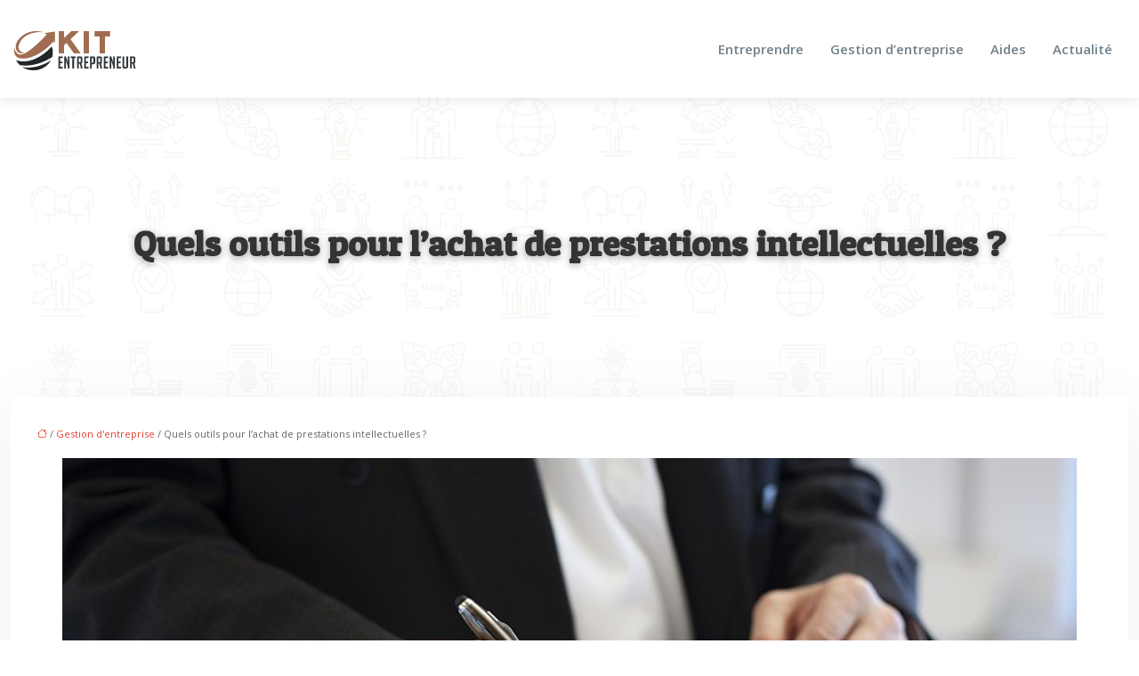

--- FILE ---
content_type: text/html; charset=UTF-8
request_url: https://www.kit-entrepreneur.fr/quels-outils-pour-l-achat-de-prestations-intellectuelles/
body_size: 10763
content:
<!DOCTYPE html>
<html lang="fr-FR">
<head>
<meta charset="UTF-8" />
<meta name="viewport" content="width=device-width">
<link rel="shortcut icon" href="/wp-content/uploads/2024/05/favicon-01-1.webp" />
<script type="application/ld+json">
{
    "@context": "https://schema.org",
    "@graph": [
        {
            "@type": "WebSite",
            "@id": "https://www.kit-entrepreneur.fr#website",
            "url": "https://www.kit-entrepreneur.fr",
            "name": "kit-entrepreneur",
            "inLanguage": "fr-FR",
            "publisher": {
                "@id": "https://www.kit-entrepreneur.fr#organization"
            }
        },
        {
            "@type": "Organization",
            "@id": "https://www.kit-entrepreneur.fr#organization",
            "name": "kit-entrepreneur",
            "url": "https://www.kit-entrepreneur.fr",
            "logo": {
                "@type": "ImageObject",
                "@id": "https://www.kit-entrepreneur.fr#logo",
                "url": "https://www.kit-entrepreneur.fr/wp-content/uploads/2024/05/logo3.webp"
            }
        },
        {
            "@type": "Person",
            "@id": "https://www.kit-entrepreneur.fr/author/kit-entrepreneur#person",
            "name": "admin",
            "jobTitle": "Rédaction Web",
            "url": "https://www.kit-entrepreneur.fr/author/kit-entrepreneur",
            "worksFor": {
                "@id": "https://www.kit-entrepreneur.fr#organization"
            },
            "image": {
                "@type": "ImageObject",
                "url": ""
            }
        },
        {
            "@type": "WebPage",
            "@id": "https://www.kit-entrepreneur.fr/quels-outils-pour-l-achat-de-prestations-intellectuelles/#webpage",
            "url": "https://www.kit-entrepreneur.fr/quels-outils-pour-l-achat-de-prestations-intellectuelles/",
            "name": "Types d’outil pour l’achat de prestations intellectuelles.",
            "isPartOf": {
                "@id": "https://www.kit-entrepreneur.fr#website"
            },
            "breadcrumb": {
                "@id": "https://www.kit-entrepreneur.fr/quels-outils-pour-l-achat-de-prestations-intellectuelles/#breadcrumb"
            },
            "inLanguage": "fr_FR",
            "primaryImageOfPage": {
                "@id": "https://www.kit-entrepreneur.fr/wp-content/uploads/2022/08/prestations-intellectuelles.jpg"
            }
        },
        {
            "@type": "Article",
            "@id": "https://www.kit-entrepreneur.fr/quels-outils-pour-l-achat-de-prestations-intellectuelles/#article",
            "headline": "Quels outils pour l&rsquo;achat de prestations intellectuelles ?",
            "description": "Pour se lancer dans l’achat de prestations intellectuelles il y a plusieurs types d’outils. Chacun d’entre eux est très important pour ces opérations.",
            "mainEntityOfPage": {
                "@id": "https://www.kit-entrepreneur.fr/quels-outils-pour-l-achat-de-prestations-intellectuelles/#webpage"
            },
            "image": {
                "@type": "ImageObject",
                "url": "https://www.kit-entrepreneur.fr/wp-content/uploads/2022/08/prestations-intellectuelles.jpg",
                "width": 1140,
                "height": 400
            },
            "wordCount": 874,
            "isAccessibleForFree": true,
            "articleSection": [
                "Gestion d&apos;entreprise"
            ],
            "datePublished": "2022-08-20T01:05:20+00:00",
            "author": {
                "@id": "https://www.kit-entrepreneur.fr/author/kit-entrepreneur#person"
            },
            "publisher": {
                "@id": "https://www.kit-entrepreneur.fr#organization"
            },
            "inLanguage": "fr-FR"
        },
        {
            "@type": "BreadcrumbList",
            "@id": "https://www.kit-entrepreneur.fr/quels-outils-pour-l-achat-de-prestations-intellectuelles/#breadcrumb",
            "itemListElement": [
                {
                    "@type": "ListItem",
                    "position": 1,
                    "name": "Accueil",
                    "item": "https://www.kit-entrepreneur.fr/"
                },
                {
                    "@type": "ListItem",
                    "position": 2,
                    "name": "Gestion d&apos;entreprise",
                    "item": "https://www.kit-entrepreneur.fr/gestion-d-entreprise/"
                },
                {
                    "@type": "ListItem",
                    "position": 3,
                    "name": "Quels outils pour l&rsquo;achat de prestations intellectuelles ?",
                    "item": "https://www.kit-entrepreneur.fr/quels-outils-pour-l-achat-de-prestations-intellectuelles/"
                }
            ]
        }
    ]
}</script>
<meta name='robots' content='max-image-preview:large' />
<title>Types d’outil pour l’achat de prestations intellectuelles.</title><meta name="description" content="Pour se lancer dans l’achat de prestations intellectuelles il y a plusieurs types d’outils. Chacun d’entre eux est très important pour ces opérations."><link rel="alternate" title="oEmbed (JSON)" type="application/json+oembed" href="https://www.kit-entrepreneur.fr/wp-json/oembed/1.0/embed?url=https%3A%2F%2Fwww.kit-entrepreneur.fr%2Fquels-outils-pour-l-achat-de-prestations-intellectuelles%2F" />
<link rel="alternate" title="oEmbed (XML)" type="text/xml+oembed" href="https://www.kit-entrepreneur.fr/wp-json/oembed/1.0/embed?url=https%3A%2F%2Fwww.kit-entrepreneur.fr%2Fquels-outils-pour-l-achat-de-prestations-intellectuelles%2F&#038;format=xml" />
<style id='wp-img-auto-sizes-contain-inline-css' type='text/css'>
img:is([sizes=auto i],[sizes^="auto," i]){contain-intrinsic-size:3000px 1500px}
/*# sourceURL=wp-img-auto-sizes-contain-inline-css */
</style>
<style id='wp-block-library-inline-css' type='text/css'>
:root{--wp-block-synced-color:#7a00df;--wp-block-synced-color--rgb:122,0,223;--wp-bound-block-color:var(--wp-block-synced-color);--wp-editor-canvas-background:#ddd;--wp-admin-theme-color:#007cba;--wp-admin-theme-color--rgb:0,124,186;--wp-admin-theme-color-darker-10:#006ba1;--wp-admin-theme-color-darker-10--rgb:0,107,160.5;--wp-admin-theme-color-darker-20:#005a87;--wp-admin-theme-color-darker-20--rgb:0,90,135;--wp-admin-border-width-focus:2px}@media (min-resolution:192dpi){:root{--wp-admin-border-width-focus:1.5px}}.wp-element-button{cursor:pointer}:root .has-very-light-gray-background-color{background-color:#eee}:root .has-very-dark-gray-background-color{background-color:#313131}:root .has-very-light-gray-color{color:#eee}:root .has-very-dark-gray-color{color:#313131}:root .has-vivid-green-cyan-to-vivid-cyan-blue-gradient-background{background:linear-gradient(135deg,#00d084,#0693e3)}:root .has-purple-crush-gradient-background{background:linear-gradient(135deg,#34e2e4,#4721fb 50%,#ab1dfe)}:root .has-hazy-dawn-gradient-background{background:linear-gradient(135deg,#faaca8,#dad0ec)}:root .has-subdued-olive-gradient-background{background:linear-gradient(135deg,#fafae1,#67a671)}:root .has-atomic-cream-gradient-background{background:linear-gradient(135deg,#fdd79a,#004a59)}:root .has-nightshade-gradient-background{background:linear-gradient(135deg,#330968,#31cdcf)}:root .has-midnight-gradient-background{background:linear-gradient(135deg,#020381,#2874fc)}:root{--wp--preset--font-size--normal:16px;--wp--preset--font-size--huge:42px}.has-regular-font-size{font-size:1em}.has-larger-font-size{font-size:2.625em}.has-normal-font-size{font-size:var(--wp--preset--font-size--normal)}.has-huge-font-size{font-size:var(--wp--preset--font-size--huge)}.has-text-align-center{text-align:center}.has-text-align-left{text-align:left}.has-text-align-right{text-align:right}.has-fit-text{white-space:nowrap!important}#end-resizable-editor-section{display:none}.aligncenter{clear:both}.items-justified-left{justify-content:flex-start}.items-justified-center{justify-content:center}.items-justified-right{justify-content:flex-end}.items-justified-space-between{justify-content:space-between}.screen-reader-text{border:0;clip-path:inset(50%);height:1px;margin:-1px;overflow:hidden;padding:0;position:absolute;width:1px;word-wrap:normal!important}.screen-reader-text:focus{background-color:#ddd;clip-path:none;color:#444;display:block;font-size:1em;height:auto;left:5px;line-height:normal;padding:15px 23px 14px;text-decoration:none;top:5px;width:auto;z-index:100000}html :where(.has-border-color){border-style:solid}html :where([style*=border-top-color]){border-top-style:solid}html :where([style*=border-right-color]){border-right-style:solid}html :where([style*=border-bottom-color]){border-bottom-style:solid}html :where([style*=border-left-color]){border-left-style:solid}html :where([style*=border-width]){border-style:solid}html :where([style*=border-top-width]){border-top-style:solid}html :where([style*=border-right-width]){border-right-style:solid}html :where([style*=border-bottom-width]){border-bottom-style:solid}html :where([style*=border-left-width]){border-left-style:solid}html :where(img[class*=wp-image-]){height:auto;max-width:100%}:where(figure){margin:0 0 1em}html :where(.is-position-sticky){--wp-admin--admin-bar--position-offset:var(--wp-admin--admin-bar--height,0px)}@media screen and (max-width:600px){html :where(.is-position-sticky){--wp-admin--admin-bar--position-offset:0px}}

/*# sourceURL=wp-block-library-inline-css */
</style><style id='global-styles-inline-css' type='text/css'>
:root{--wp--preset--aspect-ratio--square: 1;--wp--preset--aspect-ratio--4-3: 4/3;--wp--preset--aspect-ratio--3-4: 3/4;--wp--preset--aspect-ratio--3-2: 3/2;--wp--preset--aspect-ratio--2-3: 2/3;--wp--preset--aspect-ratio--16-9: 16/9;--wp--preset--aspect-ratio--9-16: 9/16;--wp--preset--color--black: #000000;--wp--preset--color--cyan-bluish-gray: #abb8c3;--wp--preset--color--white: #ffffff;--wp--preset--color--pale-pink: #f78da7;--wp--preset--color--vivid-red: #cf2e2e;--wp--preset--color--luminous-vivid-orange: #ff6900;--wp--preset--color--luminous-vivid-amber: #fcb900;--wp--preset--color--light-green-cyan: #7bdcb5;--wp--preset--color--vivid-green-cyan: #00d084;--wp--preset--color--pale-cyan-blue: #8ed1fc;--wp--preset--color--vivid-cyan-blue: #0693e3;--wp--preset--color--vivid-purple: #9b51e0;--wp--preset--color--base: #f9f9f9;--wp--preset--color--base-2: #ffffff;--wp--preset--color--contrast: #111111;--wp--preset--color--contrast-2: #636363;--wp--preset--color--contrast-3: #A4A4A4;--wp--preset--color--accent: #cfcabe;--wp--preset--color--accent-2: #c2a990;--wp--preset--color--accent-3: #d8613c;--wp--preset--color--accent-4: #b1c5a4;--wp--preset--color--accent-5: #b5bdbc;--wp--preset--gradient--vivid-cyan-blue-to-vivid-purple: linear-gradient(135deg,rgb(6,147,227) 0%,rgb(155,81,224) 100%);--wp--preset--gradient--light-green-cyan-to-vivid-green-cyan: linear-gradient(135deg,rgb(122,220,180) 0%,rgb(0,208,130) 100%);--wp--preset--gradient--luminous-vivid-amber-to-luminous-vivid-orange: linear-gradient(135deg,rgb(252,185,0) 0%,rgb(255,105,0) 100%);--wp--preset--gradient--luminous-vivid-orange-to-vivid-red: linear-gradient(135deg,rgb(255,105,0) 0%,rgb(207,46,46) 100%);--wp--preset--gradient--very-light-gray-to-cyan-bluish-gray: linear-gradient(135deg,rgb(238,238,238) 0%,rgb(169,184,195) 100%);--wp--preset--gradient--cool-to-warm-spectrum: linear-gradient(135deg,rgb(74,234,220) 0%,rgb(151,120,209) 20%,rgb(207,42,186) 40%,rgb(238,44,130) 60%,rgb(251,105,98) 80%,rgb(254,248,76) 100%);--wp--preset--gradient--blush-light-purple: linear-gradient(135deg,rgb(255,206,236) 0%,rgb(152,150,240) 100%);--wp--preset--gradient--blush-bordeaux: linear-gradient(135deg,rgb(254,205,165) 0%,rgb(254,45,45) 50%,rgb(107,0,62) 100%);--wp--preset--gradient--luminous-dusk: linear-gradient(135deg,rgb(255,203,112) 0%,rgb(199,81,192) 50%,rgb(65,88,208) 100%);--wp--preset--gradient--pale-ocean: linear-gradient(135deg,rgb(255,245,203) 0%,rgb(182,227,212) 50%,rgb(51,167,181) 100%);--wp--preset--gradient--electric-grass: linear-gradient(135deg,rgb(202,248,128) 0%,rgb(113,206,126) 100%);--wp--preset--gradient--midnight: linear-gradient(135deg,rgb(2,3,129) 0%,rgb(40,116,252) 100%);--wp--preset--gradient--gradient-1: linear-gradient(to bottom, #cfcabe 0%, #F9F9F9 100%);--wp--preset--gradient--gradient-2: linear-gradient(to bottom, #C2A990 0%, #F9F9F9 100%);--wp--preset--gradient--gradient-3: linear-gradient(to bottom, #D8613C 0%, #F9F9F9 100%);--wp--preset--gradient--gradient-4: linear-gradient(to bottom, #B1C5A4 0%, #F9F9F9 100%);--wp--preset--gradient--gradient-5: linear-gradient(to bottom, #B5BDBC 0%, #F9F9F9 100%);--wp--preset--gradient--gradient-6: linear-gradient(to bottom, #A4A4A4 0%, #F9F9F9 100%);--wp--preset--gradient--gradient-7: linear-gradient(to bottom, #cfcabe 50%, #F9F9F9 50%);--wp--preset--gradient--gradient-8: linear-gradient(to bottom, #C2A990 50%, #F9F9F9 50%);--wp--preset--gradient--gradient-9: linear-gradient(to bottom, #D8613C 50%, #F9F9F9 50%);--wp--preset--gradient--gradient-10: linear-gradient(to bottom, #B1C5A4 50%, #F9F9F9 50%);--wp--preset--gradient--gradient-11: linear-gradient(to bottom, #B5BDBC 50%, #F9F9F9 50%);--wp--preset--gradient--gradient-12: linear-gradient(to bottom, #A4A4A4 50%, #F9F9F9 50%);--wp--preset--font-size--small: 13px;--wp--preset--font-size--medium: 20px;--wp--preset--font-size--large: 36px;--wp--preset--font-size--x-large: 42px;--wp--preset--spacing--20: min(1.5rem, 2vw);--wp--preset--spacing--30: min(2.5rem, 3vw);--wp--preset--spacing--40: min(4rem, 5vw);--wp--preset--spacing--50: min(6.5rem, 8vw);--wp--preset--spacing--60: min(10.5rem, 13vw);--wp--preset--spacing--70: 3.38rem;--wp--preset--spacing--80: 5.06rem;--wp--preset--spacing--10: 1rem;--wp--preset--shadow--natural: 6px 6px 9px rgba(0, 0, 0, 0.2);--wp--preset--shadow--deep: 12px 12px 50px rgba(0, 0, 0, 0.4);--wp--preset--shadow--sharp: 6px 6px 0px rgba(0, 0, 0, 0.2);--wp--preset--shadow--outlined: 6px 6px 0px -3px rgb(255, 255, 255), 6px 6px rgb(0, 0, 0);--wp--preset--shadow--crisp: 6px 6px 0px rgb(0, 0, 0);}:root { --wp--style--global--content-size: 1320px;--wp--style--global--wide-size: 1920px; }:where(body) { margin: 0; }.wp-site-blocks { padding-top: var(--wp--style--root--padding-top); padding-bottom: var(--wp--style--root--padding-bottom); }.has-global-padding { padding-right: var(--wp--style--root--padding-right); padding-left: var(--wp--style--root--padding-left); }.has-global-padding > .alignfull { margin-right: calc(var(--wp--style--root--padding-right) * -1); margin-left: calc(var(--wp--style--root--padding-left) * -1); }.has-global-padding :where(:not(.alignfull.is-layout-flow) > .has-global-padding:not(.wp-block-block, .alignfull)) { padding-right: 0; padding-left: 0; }.has-global-padding :where(:not(.alignfull.is-layout-flow) > .has-global-padding:not(.wp-block-block, .alignfull)) > .alignfull { margin-left: 0; margin-right: 0; }.wp-site-blocks > .alignleft { float: left; margin-right: 2em; }.wp-site-blocks > .alignright { float: right; margin-left: 2em; }.wp-site-blocks > .aligncenter { justify-content: center; margin-left: auto; margin-right: auto; }:where(.wp-site-blocks) > * { margin-block-start: 1.2rem; margin-block-end: 0; }:where(.wp-site-blocks) > :first-child { margin-block-start: 0; }:where(.wp-site-blocks) > :last-child { margin-block-end: 0; }:root { --wp--style--block-gap: 1.2rem; }:root :where(.is-layout-flow) > :first-child{margin-block-start: 0;}:root :where(.is-layout-flow) > :last-child{margin-block-end: 0;}:root :where(.is-layout-flow) > *{margin-block-start: 1.2rem;margin-block-end: 0;}:root :where(.is-layout-constrained) > :first-child{margin-block-start: 0;}:root :where(.is-layout-constrained) > :last-child{margin-block-end: 0;}:root :where(.is-layout-constrained) > *{margin-block-start: 1.2rem;margin-block-end: 0;}:root :where(.is-layout-flex){gap: 1.2rem;}:root :where(.is-layout-grid){gap: 1.2rem;}.is-layout-flow > .alignleft{float: left;margin-inline-start: 0;margin-inline-end: 2em;}.is-layout-flow > .alignright{float: right;margin-inline-start: 2em;margin-inline-end: 0;}.is-layout-flow > .aligncenter{margin-left: auto !important;margin-right: auto !important;}.is-layout-constrained > .alignleft{float: left;margin-inline-start: 0;margin-inline-end: 2em;}.is-layout-constrained > .alignright{float: right;margin-inline-start: 2em;margin-inline-end: 0;}.is-layout-constrained > .aligncenter{margin-left: auto !important;margin-right: auto !important;}.is-layout-constrained > :where(:not(.alignleft):not(.alignright):not(.alignfull)){max-width: var(--wp--style--global--content-size);margin-left: auto !important;margin-right: auto !important;}.is-layout-constrained > .alignwide{max-width: var(--wp--style--global--wide-size);}body .is-layout-flex{display: flex;}.is-layout-flex{flex-wrap: wrap;align-items: center;}.is-layout-flex > :is(*, div){margin: 0;}body .is-layout-grid{display: grid;}.is-layout-grid > :is(*, div){margin: 0;}body{--wp--style--root--padding-top: 0px;--wp--style--root--padding-right: var(--wp--preset--spacing--50);--wp--style--root--padding-bottom: 0px;--wp--style--root--padding-left: var(--wp--preset--spacing--50);}a:where(:not(.wp-element-button)){text-decoration: underline;}:root :where(a:where(:not(.wp-element-button)):hover){text-decoration: none;}:root :where(.wp-element-button, .wp-block-button__link){background-color: var(--wp--preset--color--contrast);border-radius: .33rem;border-color: var(--wp--preset--color--contrast);border-width: 0;color: var(--wp--preset--color--base);font-family: inherit;font-size: var(--wp--preset--font-size--small);font-style: normal;font-weight: 500;letter-spacing: inherit;line-height: inherit;padding-top: 0.6rem;padding-right: 1rem;padding-bottom: 0.6rem;padding-left: 1rem;text-decoration: none;text-transform: inherit;}:root :where(.wp-element-button:hover, .wp-block-button__link:hover){background-color: var(--wp--preset--color--contrast-2);border-color: var(--wp--preset--color--contrast-2);color: var(--wp--preset--color--base);}:root :where(.wp-element-button:focus, .wp-block-button__link:focus){background-color: var(--wp--preset--color--contrast-2);border-color: var(--wp--preset--color--contrast-2);color: var(--wp--preset--color--base);outline-color: var(--wp--preset--color--contrast);outline-offset: 2px;outline-style: dotted;outline-width: 1px;}:root :where(.wp-element-button:active, .wp-block-button__link:active){background-color: var(--wp--preset--color--contrast);color: var(--wp--preset--color--base);}:root :where(.wp-element-caption, .wp-block-audio figcaption, .wp-block-embed figcaption, .wp-block-gallery figcaption, .wp-block-image figcaption, .wp-block-table figcaption, .wp-block-video figcaption){color: var(--wp--preset--color--contrast-2);font-family: var(--wp--preset--font-family--body);font-size: 0.8rem;}.has-black-color{color: var(--wp--preset--color--black) !important;}.has-cyan-bluish-gray-color{color: var(--wp--preset--color--cyan-bluish-gray) !important;}.has-white-color{color: var(--wp--preset--color--white) !important;}.has-pale-pink-color{color: var(--wp--preset--color--pale-pink) !important;}.has-vivid-red-color{color: var(--wp--preset--color--vivid-red) !important;}.has-luminous-vivid-orange-color{color: var(--wp--preset--color--luminous-vivid-orange) !important;}.has-luminous-vivid-amber-color{color: var(--wp--preset--color--luminous-vivid-amber) !important;}.has-light-green-cyan-color{color: var(--wp--preset--color--light-green-cyan) !important;}.has-vivid-green-cyan-color{color: var(--wp--preset--color--vivid-green-cyan) !important;}.has-pale-cyan-blue-color{color: var(--wp--preset--color--pale-cyan-blue) !important;}.has-vivid-cyan-blue-color{color: var(--wp--preset--color--vivid-cyan-blue) !important;}.has-vivid-purple-color{color: var(--wp--preset--color--vivid-purple) !important;}.has-base-color{color: var(--wp--preset--color--base) !important;}.has-base-2-color{color: var(--wp--preset--color--base-2) !important;}.has-contrast-color{color: var(--wp--preset--color--contrast) !important;}.has-contrast-2-color{color: var(--wp--preset--color--contrast-2) !important;}.has-contrast-3-color{color: var(--wp--preset--color--contrast-3) !important;}.has-accent-color{color: var(--wp--preset--color--accent) !important;}.has-accent-2-color{color: var(--wp--preset--color--accent-2) !important;}.has-accent-3-color{color: var(--wp--preset--color--accent-3) !important;}.has-accent-4-color{color: var(--wp--preset--color--accent-4) !important;}.has-accent-5-color{color: var(--wp--preset--color--accent-5) !important;}.has-black-background-color{background-color: var(--wp--preset--color--black) !important;}.has-cyan-bluish-gray-background-color{background-color: var(--wp--preset--color--cyan-bluish-gray) !important;}.has-white-background-color{background-color: var(--wp--preset--color--white) !important;}.has-pale-pink-background-color{background-color: var(--wp--preset--color--pale-pink) !important;}.has-vivid-red-background-color{background-color: var(--wp--preset--color--vivid-red) !important;}.has-luminous-vivid-orange-background-color{background-color: var(--wp--preset--color--luminous-vivid-orange) !important;}.has-luminous-vivid-amber-background-color{background-color: var(--wp--preset--color--luminous-vivid-amber) !important;}.has-light-green-cyan-background-color{background-color: var(--wp--preset--color--light-green-cyan) !important;}.has-vivid-green-cyan-background-color{background-color: var(--wp--preset--color--vivid-green-cyan) !important;}.has-pale-cyan-blue-background-color{background-color: var(--wp--preset--color--pale-cyan-blue) !important;}.has-vivid-cyan-blue-background-color{background-color: var(--wp--preset--color--vivid-cyan-blue) !important;}.has-vivid-purple-background-color{background-color: var(--wp--preset--color--vivid-purple) !important;}.has-base-background-color{background-color: var(--wp--preset--color--base) !important;}.has-base-2-background-color{background-color: var(--wp--preset--color--base-2) !important;}.has-contrast-background-color{background-color: var(--wp--preset--color--contrast) !important;}.has-contrast-2-background-color{background-color: var(--wp--preset--color--contrast-2) !important;}.has-contrast-3-background-color{background-color: var(--wp--preset--color--contrast-3) !important;}.has-accent-background-color{background-color: var(--wp--preset--color--accent) !important;}.has-accent-2-background-color{background-color: var(--wp--preset--color--accent-2) !important;}.has-accent-3-background-color{background-color: var(--wp--preset--color--accent-3) !important;}.has-accent-4-background-color{background-color: var(--wp--preset--color--accent-4) !important;}.has-accent-5-background-color{background-color: var(--wp--preset--color--accent-5) !important;}.has-black-border-color{border-color: var(--wp--preset--color--black) !important;}.has-cyan-bluish-gray-border-color{border-color: var(--wp--preset--color--cyan-bluish-gray) !important;}.has-white-border-color{border-color: var(--wp--preset--color--white) !important;}.has-pale-pink-border-color{border-color: var(--wp--preset--color--pale-pink) !important;}.has-vivid-red-border-color{border-color: var(--wp--preset--color--vivid-red) !important;}.has-luminous-vivid-orange-border-color{border-color: var(--wp--preset--color--luminous-vivid-orange) !important;}.has-luminous-vivid-amber-border-color{border-color: var(--wp--preset--color--luminous-vivid-amber) !important;}.has-light-green-cyan-border-color{border-color: var(--wp--preset--color--light-green-cyan) !important;}.has-vivid-green-cyan-border-color{border-color: var(--wp--preset--color--vivid-green-cyan) !important;}.has-pale-cyan-blue-border-color{border-color: var(--wp--preset--color--pale-cyan-blue) !important;}.has-vivid-cyan-blue-border-color{border-color: var(--wp--preset--color--vivid-cyan-blue) !important;}.has-vivid-purple-border-color{border-color: var(--wp--preset--color--vivid-purple) !important;}.has-base-border-color{border-color: var(--wp--preset--color--base) !important;}.has-base-2-border-color{border-color: var(--wp--preset--color--base-2) !important;}.has-contrast-border-color{border-color: var(--wp--preset--color--contrast) !important;}.has-contrast-2-border-color{border-color: var(--wp--preset--color--contrast-2) !important;}.has-contrast-3-border-color{border-color: var(--wp--preset--color--contrast-3) !important;}.has-accent-border-color{border-color: var(--wp--preset--color--accent) !important;}.has-accent-2-border-color{border-color: var(--wp--preset--color--accent-2) !important;}.has-accent-3-border-color{border-color: var(--wp--preset--color--accent-3) !important;}.has-accent-4-border-color{border-color: var(--wp--preset--color--accent-4) !important;}.has-accent-5-border-color{border-color: var(--wp--preset--color--accent-5) !important;}.has-vivid-cyan-blue-to-vivid-purple-gradient-background{background: var(--wp--preset--gradient--vivid-cyan-blue-to-vivid-purple) !important;}.has-light-green-cyan-to-vivid-green-cyan-gradient-background{background: var(--wp--preset--gradient--light-green-cyan-to-vivid-green-cyan) !important;}.has-luminous-vivid-amber-to-luminous-vivid-orange-gradient-background{background: var(--wp--preset--gradient--luminous-vivid-amber-to-luminous-vivid-orange) !important;}.has-luminous-vivid-orange-to-vivid-red-gradient-background{background: var(--wp--preset--gradient--luminous-vivid-orange-to-vivid-red) !important;}.has-very-light-gray-to-cyan-bluish-gray-gradient-background{background: var(--wp--preset--gradient--very-light-gray-to-cyan-bluish-gray) !important;}.has-cool-to-warm-spectrum-gradient-background{background: var(--wp--preset--gradient--cool-to-warm-spectrum) !important;}.has-blush-light-purple-gradient-background{background: var(--wp--preset--gradient--blush-light-purple) !important;}.has-blush-bordeaux-gradient-background{background: var(--wp--preset--gradient--blush-bordeaux) !important;}.has-luminous-dusk-gradient-background{background: var(--wp--preset--gradient--luminous-dusk) !important;}.has-pale-ocean-gradient-background{background: var(--wp--preset--gradient--pale-ocean) !important;}.has-electric-grass-gradient-background{background: var(--wp--preset--gradient--electric-grass) !important;}.has-midnight-gradient-background{background: var(--wp--preset--gradient--midnight) !important;}.has-gradient-1-gradient-background{background: var(--wp--preset--gradient--gradient-1) !important;}.has-gradient-2-gradient-background{background: var(--wp--preset--gradient--gradient-2) !important;}.has-gradient-3-gradient-background{background: var(--wp--preset--gradient--gradient-3) !important;}.has-gradient-4-gradient-background{background: var(--wp--preset--gradient--gradient-4) !important;}.has-gradient-5-gradient-background{background: var(--wp--preset--gradient--gradient-5) !important;}.has-gradient-6-gradient-background{background: var(--wp--preset--gradient--gradient-6) !important;}.has-gradient-7-gradient-background{background: var(--wp--preset--gradient--gradient-7) !important;}.has-gradient-8-gradient-background{background: var(--wp--preset--gradient--gradient-8) !important;}.has-gradient-9-gradient-background{background: var(--wp--preset--gradient--gradient-9) !important;}.has-gradient-10-gradient-background{background: var(--wp--preset--gradient--gradient-10) !important;}.has-gradient-11-gradient-background{background: var(--wp--preset--gradient--gradient-11) !important;}.has-gradient-12-gradient-background{background: var(--wp--preset--gradient--gradient-12) !important;}.has-small-font-size{font-size: var(--wp--preset--font-size--small) !important;}.has-medium-font-size{font-size: var(--wp--preset--font-size--medium) !important;}.has-large-font-size{font-size: var(--wp--preset--font-size--large) !important;}.has-x-large-font-size{font-size: var(--wp--preset--font-size--x-large) !important;}
/*# sourceURL=global-styles-inline-css */
</style>

<link rel='stylesheet' id='default-css' href='https://www.kit-entrepreneur.fr/wp-content/themes/factory-templates-4/style.css?ver=cbd9dfd0cb4c304667e84436504e658e' type='text/css' media='all' />
<link rel='stylesheet' id='bootstrap5-css' href='https://www.kit-entrepreneur.fr/wp-content/themes/factory-templates-4/css/bootstrap.min.css?ver=cbd9dfd0cb4c304667e84436504e658e' type='text/css' media='all' />
<link rel='stylesheet' id='bootstrap-icon-css' href='https://www.kit-entrepreneur.fr/wp-content/themes/factory-templates-4/css/bootstrap-icons.css?ver=cbd9dfd0cb4c304667e84436504e658e' type='text/css' media='all' />
<link rel='stylesheet' id='global-css' href='https://www.kit-entrepreneur.fr/wp-content/themes/factory-templates-4/css/global.css?ver=cbd9dfd0cb4c304667e84436504e658e' type='text/css' media='all' />
<link rel='stylesheet' id='light-theme-css' href='https://www.kit-entrepreneur.fr/wp-content/themes/factory-templates-4/css/light.css?ver=cbd9dfd0cb4c304667e84436504e658e' type='text/css' media='all' />
<script type="text/javascript" src="https://code.jquery.com/jquery-3.2.1.min.js?ver=cbd9dfd0cb4c304667e84436504e658e" id="jquery3.2.1-js"></script>
<script type="text/javascript" src="https://www.kit-entrepreneur.fr/wp-content/themes/factory-templates-4/js/fn.js?ver=cbd9dfd0cb4c304667e84436504e658e" id="default_script-js"></script>
<link rel="https://api.w.org/" href="https://www.kit-entrepreneur.fr/wp-json/" /><link rel="alternate" title="JSON" type="application/json" href="https://www.kit-entrepreneur.fr/wp-json/wp/v2/posts/25366" /><link rel="EditURI" type="application/rsd+xml" title="RSD" href="https://www.kit-entrepreneur.fr/xmlrpc.php?rsd" />
<link rel="canonical" href="https://www.kit-entrepreneur.fr/quels-outils-pour-l-achat-de-prestations-intellectuelles/" />
<link rel='shortlink' href='https://www.kit-entrepreneur.fr/?p=25366' />
 
<link href="https://fonts.googleapis.com/css?family=Open+Sans:300,400,600,700,800&display=swap" rel="stylesheet">
<link href="https://fonts.googleapis.com/css?family=Patua+One&display=swap" rel="stylesheet">
<meta name="google-site-verification" content="r5LPO8f3sOpM5vluUQmjv65wfKDcDhOrKJ7L020xkeg" />
<meta name="google-site-verification" content="sD8KvryoY3m-ihj5VG9imJAYXY4FNwTmUpHH5WweRgs" />
 
<style type="text/css">
.default_color_background,.menu-bars{background-color : #bf8d72 }.default_color_text,a,h1 span,h2 span,h3 span,h4 span,h5 span,h6 span{color :#bf8d72 }.navigation li a,.navigation li.disabled,.navigation li.active a,.owl-dots .owl-dot.active span,.owl-dots .owl-dot:hover span{background-color: #bf8d72;}
.block-spc{border-color:#bf8d72}
.page-content a{color : #E74032 }.page-content a:hover{color : #429FFD }.home .body-content a{color : #E74032 }.home .body-content a:hover{color : #429FFD }.col-menu,.main-navigation{background-color:#fff;}.main-navigation.scrolled{background-color:#fff;}.main-navigation {-webkit-box-shadow: 0 2px 13px 0 rgba(0, 0, 0, .1);-moz-box-shadow: 0 2px 13px 0 rgba(0, 0, 0, .1);box-shadow: 0 2px 13px 0 rgba(0, 0, 0, .1);}
.main-navigation .logo-main{height: 51px;}.main-navigation  .logo-sticky{height: 40px;}nav li a{font-size:15px;}nav li a{line-height:50px;}nav li a{color:#71818c!important;}nav li:hover > a,.current-menu-item > a{color:#20292f!important;}.archive h1{color:#333!important;}.category .subheader,.single .subheader{padding:140px 0 }.archive h1{text-align:center!important;} .archive h1{font-size:40px}  .archive h2,.cat-description h2{font-size:25px} .archive h2 a,.cat-description h2{color:#333!important;}.archive .readmore{background-color:#a06d51;}.archive .readmore{color:#fff;}.archive .readmore:hover{background-color:#452f22;}.archive .readmore:hover{color:#fff;}.archive .readmore{padding:8px 20px;}.single h1{color:#333!important;}.single .the-post h2{color:#313233!important;}.single .the-post h3{color:#313233!important;}.single .the-post h4{color:#313233!important;}.single .the-post h5{color:#313233!important;}.single .the-post h6{color:#313233!important;} .single .post-content a{color:#E74032} .single .post-content a:hover{color:#429FFD}.single h1{text-align:center!important;}.single h1{font-size: 40px}.single h2{font-size: 25px}.single h3{font-size: 21px}.single h4{font-size: 18px}footer{background-position:top } #back_to_top{background-color:#bf8d72;}#back_to_top i, #back_to_top svg{color:#fff;} footer{padding:300px 0 120px} #back_to_top {padding:3px 9px 6px;}</style>
<style>:root {
    --color-primary: #bf8d72;
    --color-primary-light: #f8b794;
    --color-primary-dark: #85624f;
    --color-primary-hover: #ab7e66;
    --color-primary-muted: #ffe1b6;
            --color-background: #fff;
    --color-text: #000000;
} </style>
<style id="custom-st" type="text/css">
body{color:#666;font-family:open sans,Arial,sans-serif;font-size:14px;font-weight:500;line-height:1.7em;}h1,h2,h3,h4{font-family:'Patua One',cursive;font-weight:600;}a{text-decoration:none;}.main-navigation {z-index:3;}.navbar{padding:0!important;}.navbar-toggler{border:none}nav li a{font-style:normal;font-weight:600;padding:20px 15px!important;}.sub-menu li a{padding:0!important;line-height:30px;}p{text-align:justify;}.main-navigation .menu-item-has-children::after{top:33px;right:0;color:#bf8d72;}body:not(.home){background-size:contain;background-repeat:repeat;background-image:linear-gradient(0deg,#ffffff 0%,rgba(255,255,255,0) 100%),url(/wp-content/uploads/2024/05/article-bg-01-1.webp);}body:not(.home) .main{padding-bottom:150px;}.part-left{background-image:url(/wp-content/uploads/2024/05/chefs-d-entreprise.webp);background-attachment:fixed;background-position:left;background-size:initial;background-repeat:no-repeat;}.style-range{width:100%;max-width:120px;}.bloc3 .is-layout-flex{align-items:start;}.bann p{font-size:46px;font-family:'Patua One',cursive;line-height:56px;font-weight:300;color:#fff;}.mobil-img{position:relative;margin-top:-80px !important;z-index:2;}.bloc6{background-size:auto!important;background-position:top right;background-repeat:no-repeat;}footer{color:#fff;font-size:14px;background-position:top center;background-repeat:no-repeat;background-size:cover;}#back_to_top svg {width:20px;}#inactive,.to-top {box-shadow:none;z-index:3;}footer .footer-widget{color:#a06d51;margin:0 0 0.5em;line-height:1.3;font-size:21px;font-weight:600;text-transform:uppercase;border-bottom:none!important;}.single .post-content{padding-top:0;}.archive .loop-post {margin-top:0;}.archive h1,.single h1{position:relative;font-weight:700;text-shadow:0px 2px 8px rgba(0,0,0,0.35);}.archive h2 {margin-bottom:0.5em;}.archive h2,.single .the-post h2,.single .the-post h3{font-weight:500;}.archive .post{box-shadow:0 30px 100px 0 rgba(221,224,231,0.5);padding:30px 30px 30px;background:#fff;}.archive .readmore{letter-spacing:0.3px;font-size:13px;line-height:24px;font-weight:600;text-transform:uppercase;}.widget_sidebar{margin-bottom:50px;background:#fff;-webkit-box-shadow:0 15px 76px 0 rgba(0,0,0,.1);box-shadow:0 15px 76px 0 rgba(0,0,0,.1);box-sizing:border-box;text-align:center;padding:25px 20px 20px;}.widget_sidebar .sidebar-widget{margin-bottom:1em;color:#111;text-align:left;position:relative;padding-bottom:1em;font-weight:500;border-bottom:none;font-size:20px;}.widget_sidebar .sidebar-widget:after,.widget_sidebar .sidebar-widget:before{content:"";position:absolute;left:0;bottom:2px;height:0;}.widget_sidebar .sidebar-widget:before{width:100%;border-bottom:1px solid #ececec;}.widget_sidebar .sidebar-widget:after{width:50px;border-bottom:1px solid #a2cf55;}.single .all-post-content{padding:30px;background:#fff;-webkit-box-shadow:0 15px 76px 0 rgba(0,0,0,.06);box-shadow:0 15px 76px 0 rgba(0,0,0,.06);margin-bottom:50px;}.loop-post .align-items-center div{padding:0 0 0 20px;}@media screen and (max-width:1366px){.navbar {padding:10px 15px!important;}}@media screen and (max-width:1024px){.home h1{line-height:35px!important;font-size:25px!important;}.home h2{line-height:28px!important;font-size:24px!important;}.home h3{font-size:15px!important}}@media screen and (max-width:960px){.bloc1 {background:#000;}main-navigation .menu-item-has-children::after{top:16px;}nav li a {padding:10px!important;}.navbar {padding:10px 15px!important;}.navbar-toggler-icon {background-color:#bf8d72;}.navbar-toggler {border:none;}}@media screen and (max-width:375px){.bann p{padding-right:0!important;padding-left:0!important;}h1{font-size:30px!important;}h2{font-size:20px!important;}.category .subheader,.single .subheader {padding:70px 0px;}footer .copyright{padding:25px 50px}.loop-post .align-items-center div {padding:0;}}</style>
</head> 

<body class="wp-singular post-template-default single single-post postid-25366 single-format-standard wp-theme-factory-templates-4 catid-3" style="background-color: #fff;">

<div class="main-navigation  container-fluid is_sticky over-mobile">
<nav class="navbar navbar-expand-lg  container-xxl">

<a id="logo" href="https://www.kit-entrepreneur.fr">
<img class="logo-main" src="/wp-content/uploads/2024/05/logo3.webp"  width="139px"   height="51px"  alt="logo">
<img class="logo-sticky" src="/wp-content/uploads/2024/05/logo3.webp" width="auto" height="40px" alt="logo"></a>

    <button class="navbar-toggler" type="button" data-bs-toggle="collapse" data-bs-target="#navbarSupportedContent" aria-controls="navbarSupportedContent" aria-expanded="false" aria-label="Toggle navigation">
      <span class="navbar-toggler-icon"><i class="bi bi-list"></i></span>
    </button>

    <div class="collapse navbar-collapse" id="navbarSupportedContent">

<ul id="main-menu" class="classic-menu navbar-nav ms-auto mb-2 mb-lg-0"><li id="menu-item-25210" class="menu-item menu-item-type-taxonomy menu-item-object-category"><a href="https://www.kit-entrepreneur.fr/entreprendre/">Entreprendre</a></li>
<li id="menu-item-25211" class="menu-item menu-item-type-taxonomy menu-item-object-category current-post-ancestor current-menu-parent current-post-parent"><a href="https://www.kit-entrepreneur.fr/gestion-d-entreprise/">Gestion d&rsquo;entreprise</a></li>
<li id="menu-item-25209" class="menu-item menu-item-type-taxonomy menu-item-object-category"><a href="https://www.kit-entrepreneur.fr/aides/">Aides</a></li>
<li id="menu-item-25208" class="menu-item menu-item-type-taxonomy menu-item-object-category"><a href="https://www.kit-entrepreneur.fr/actualite/">Actualité</a></li>
</ul>
</div>
</nav>
</div><!--menu-->
<div style="background-color:kit-entrepreneur" class="body-content     add-top">
  

<div class="container-xxl subheader" style=" background-image:url();background-position:top ; background-color:transparent;">
<div id="mask" style=""></div>	
<div class="container-xxl"><h1 class="title">Quels outils pour l&rsquo;achat de prestations intellectuelles ?</h1></div></div>	



<div class="post-content container-xxl"> 


<div class="row">
<div class="col-xxl-12 col-md-12">	



<div class="all-post-content">
<article>
<div style="font-size: 11px" class="breadcrumb"><a href="/"><i class="bi bi-house"></i></a>&nbsp;/&nbsp;<a href="https://www.kit-entrepreneur.fr/gestion-d-entreprise/">Gestion d&#039;entreprise</a>&nbsp;/&nbsp;Quels outils pour l&rsquo;achat de prestations intellectuelles ?</div>
 <div class="text-center mb-4"><img class="img-fluid" alt="prestations intellectuelles" src="https://www.kit-entrepreneur.fr/wp-content/uploads/2022/08/prestations-intellectuelles.jpg" /></div><div class="the-post">





<div style="text-align:justify">
<p>La prestation intellectuelle consiste à la vente et l’achat de savoir-faire dans un certain secteur d’activité. C’est-à-dire que le prestataire doit mettre ses talents au service d’un client qui est dans le besoin. Un exemple de prestation est la rédaction. Elle nécessite certaines compétences qui sont utilisées pour la rédaction de contenus. Si vous souhaitez vous lancer dans l’achat de prestations intellectuelles, il y a plusieurs types d’outils qu’il vaut mieux posséder pour faciliter vos opérations. La question est alors, quels sont ces fameux types d’outils ? Il y en a plusieurs, chaque type d’outils est important pour l’achat de prestations intellectuelles. Découvrez tout ça ici.</p>
<p></p>
<h2>Spend analytics, faciliter la gestion des données massives</h2>
<p></p>
<p>Le premier type d’outil pour l’achat de prestation intellectuelle est un logiciel de gestion de big data. Le big data peut être traduit en “données massives”. Elle correspond à une masse importante de données. Lorsque l’on se lance dans l’<strong>achat de prestations intellectuelles</strong>, la gestion de big data est obligatoire. On appelle cette opération « Big data analytique ». Son but est de trouver les corrélations entre les données et de permettre aux entreprises de gagner en réactivité. Grâce à l’évolution des algorithmes informatiques, les outils de gestion de big data sont de plus en plus nombreux. Le meilleur moyen de gérer les données massives est le Spend Analytics. Si spend analytics se traduit en analyse des dépenses, il s’étend à bien plus de domaine que cela. En effet, il permet la gestion de données massive, mais également des performances d’achat. L’objectif de ce dernier est la collecte et la consolidation des données. Cet outil permet de les collecter et de les consolider automatiquement. Pour en apprendre davantage sur l’achat de prestations intellectuelles, rendez-vous sur <a href="https://ventoris.io/">ventoris.io</a>.</p>
<p></p>
<h2>Outils de gestion de contrat, se retrouver dans ses arrangements</h2>
<p></p>
<p>Un autre type d’<strong>outil</strong> pour l’<strong>achat de prestations intellectuelles </strong>est le logiciel de gestion de contrat. Il s’agit d’un programme qui permet la surveillance de plusieurs contrats en même temps et de manière automatisée et permanente. La raison pour laquelle ces outils sont indispensables est simple. Les contrats sont obligatoires pour l’achat de prestation intellectuelle. En effet, ils permettent de déterminer toutes les spécificités de vos accords. On compte parmi ces spécificités la durée de vos accords, la rémunération du prestataire, etc… Les contrats existent pour que vous puissiez vous en servir au profit de votre entreprise. L’achat de prestation intellectuelle implique de devoir gérer plusieurs contrats simultanément. Cette gestion n’est pas facile étant donné que chaque contrat est différent. C’est pourquoi il est nécessaire d’utiliser un outil de gestion de contrat. Avec ce programme, vous pourrez gérer l’ensemble de leur cycle de vie. Vous pourrez également vous assurer que tous vos contrats soient pris en compte, à la différence d’un système de stockage classique où les pertes de données sont possibles et même fréquentes.</p>
<p></p>
<h2>Producteur de contenu, pour la création de contenus adéquats</h2>
<p></p>
<p>Un autre type d’outils pour l’achat de prestation intellectuelle est le producteur de contenu. On l’appelle également gestionnaire de contenu. La production est un processus qui vise à la création de produits écrits. Ces productions écrites sont ensuite destinées à être publiées et diffusées, tout ça en respectant une certaine stratégie marketing. La production et la diffusion de contenu font partie intégrante des outils de l’achat de <strong>prestations intellectuelles</strong>. En effet, la rédaction d’un bon article n’est pas une chose à la portée de tous. Par conséquent, il est important de faire appel à un producteur de contenu. En effet, il sera plus apte à en rédiger. A titre d’exemple, un producteur de contenu doit avoir une parfaite maîtrise du référencement naturel. Cela est important pour toute entreprise opérant en ligne. Par la suite, il est également intéressant d’avoir un outil de diffusion des contenus. Ce que le producteur de contenu produit, le diffuseur est chargé de leur publication.</p>
<p></p>
<h2>Logiciel de dématérialisation financière, faciliter ses opérations comptables</h2>
<p></p>
<p>Un autre type d’outil pour l’achat de prestation intellectuelle est un logiciel de dématérialisation comptable. La dématérialisation comptable est un procédé qui a pour objectif de minimiser l’utilisation de document sur papier. En effet, l’achat de prestation intellectuelle implique de dresser plusieurs documents. Il y a par exemple les factures et les bons de commandes. La dématérialisation est actuellement possible grâce au développement des outils numériques. Pour réaliser cette opération il y a ce que l’on appelle logiciel de dématérialisation financière. Cette dématérialisation se fait en utilisant deux technologies bien distinctes. D’un côté, il y a la lecture automatique des documents ou LAD. Cela consiste à lire le document puis le programme le récupère immédiatement en version dématérialisée. De l’autre côté, il y a la reconnaissance automatique de caractère, on dit également vidéocodage. L’objectif est d’utiliser un outil pour scanner le document. Le fichier à scanner peut être un document papier ou une image imprimée. Quoi qu’il en soit, si vous souhaitez vous lancer dans l’achat de prestation intellectuelle, <strong>ventoris.io</strong> est là pour vous aider.</p>
</div>




</div>
</article>




<div class="row nav-post-cat"><div class="col-6"><a href="https://www.kit-entrepreneur.fr/comment-choisir-la-bonne-societe-de-portage-salarial-pour-vos-besoins-professionnels/"><i class="bi bi-arrow-left"></i>Comment choisir la bonne société de portage salarial pour vos besoins professionnels ?</a></div><div class="col-6"><a href="https://www.kit-entrepreneur.fr/quels-sont-les-secteurs-d-activite-d-une-entreprise/"><i class="bi bi-arrow-left"></i>Quels sont les secteurs d&rsquo;activité d&rsquo;une entreprise ?</a></div></div>

</div>

</div>	

</div>








</div>

</div><!--body-content-->

<footer class="container-fluid" style="background-image:url(http://www.kit-entrepreneur.fr/wp-content/uploads/2024/05/footer-bg3.webp); ">
<div class="container-xxl">	
<div class="widgets">
<div class="row">
<div class="col-xxl-3 col-md-12">
<div class="widget_footer"><div class="footer-widget">Coaching d&rsquo;entreprise</div>			<div class="textwidget"><p>Coaching des dirigeants<br />
Coaching des cadres</p>
</div>
		</div></div>
<div class="col-xxl-3 col-md-12">
<div class="widget_footer"><div class="footer-widget">Fiscalité d&rsquo;entreprise</div>			<div class="textwidget"><p>Impôt sur le revenu<br />
Impôt sur les sociétés</p>
</div>
		</div></div>
<div class="col-xxl-3 col-md-12">
<div class="widget_footer"><div class="footer-widget">Gestion d&rsquo;entreprise</div>			<div class="textwidget"><p>Gestion de clients<br />
Gestion des paies </p>
</div>
		</div></div>
<div class="col-xxl-3 col-md-12">
<div class="widget_footer"><div class="footer-widget">Etude de marché</div>			<div class="textwidget"><p>Analyse de la concurrence<br />
Etude de faisabilité</p>
</div>
		</div></div>
</div>
</div></div>
</footer>

<div class="to-top square" id="inactive"><a id='back_to_top'><svg xmlns="http://www.w3.org/2000/svg" width="16" height="16" fill="currentColor" class="bi bi-arrow-up-short" viewBox="0 0 16 16">
  <path fill-rule="evenodd" d="M8 12a.5.5 0 0 0 .5-.5V5.707l2.146 2.147a.5.5 0 0 0 .708-.708l-3-3a.5.5 0 0 0-.708 0l-3 3a.5.5 0 1 0 .708.708L7.5 5.707V11.5a.5.5 0 0 0 .5.5z"/>
</svg></a></div>
<script type="text/javascript">
	let calcScrollValue = () => {
	let scrollProgress = document.getElementById("progress");
	let progressValue = document.getElementById("back_to_top");
	let pos = document.documentElement.scrollTop;
	let calcHeight = document.documentElement.scrollHeight - document.documentElement.clientHeight;
	let scrollValue = Math.round((pos * 100) / calcHeight);
	if (pos > 500) {
	progressValue.style.display = "grid";
	} else {
	progressValue.style.display = "none";
	}
	scrollProgress.addEventListener("click", () => {
	document.documentElement.scrollTop = 0;
	});
	scrollProgress.style.background = `conic-gradient( ${scrollValue}%, #fff ${scrollValue}%)`;
	};
	window.onscroll = calcScrollValue;
	window.onload = calcScrollValue;
</script>






<script type="speculationrules">
{"prefetch":[{"source":"document","where":{"and":[{"href_matches":"/*"},{"not":{"href_matches":["/wp-*.php","/wp-admin/*","/wp-content/uploads/*","/wp-content/*","/wp-content/plugins/*","/wp-content/themes/factory-templates-4/*","/*\\?(.+)"]}},{"not":{"selector_matches":"a[rel~=\"nofollow\"]"}},{"not":{"selector_matches":".no-prefetch, .no-prefetch a"}}]},"eagerness":"conservative"}]}
</script>
<p class="text-center" style="margin-bottom: 0px"><a href="/plan-du-site/">Plan du site</a></p><script type="text/javascript" src="https://www.kit-entrepreneur.fr/wp-content/themes/factory-templates-4/js/bootstrap.bundle.min.js" id="bootstrap5-js"></script>

<script type="text/javascript">
$(document).ready(function() {
$( ".the-post img" ).on( "click", function() {
var url_img = $(this).attr('src');
$('.img-fullscreen').html("<div><img src='"+url_img+"'></div>");
$('.img-fullscreen').fadeIn();
});
$('.img-fullscreen').on( "click", function() {
$(this).empty();
$('.img-fullscreen').hide();
});
//$('.block2.st3:first-child').removeClass("col-2");
//$('.block2.st3:first-child').addClass("col-6 fheight");
});
</script>










<div class="img-fullscreen"></div>

</body>
</html>